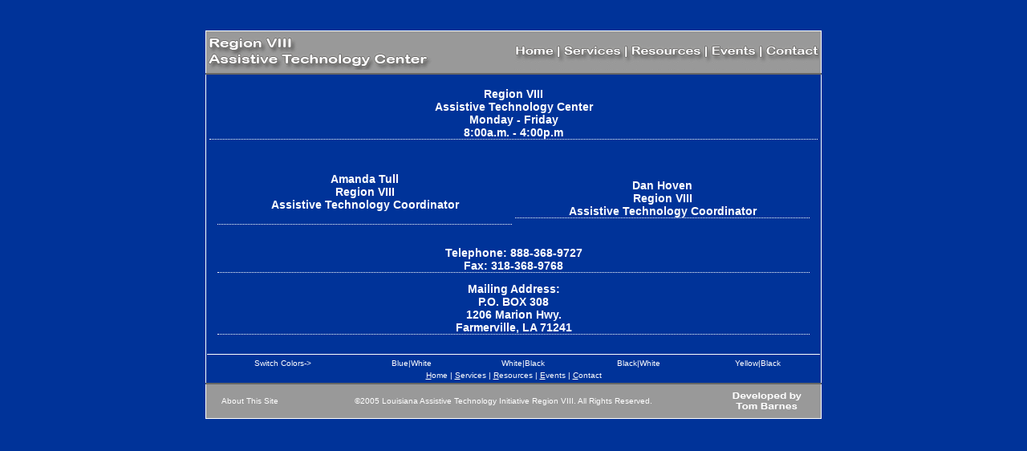

--- FILE ---
content_type: text/html; charset=ascii
request_url: https://unionparishschools.org/lati/contact.php
body_size: 1733
content:
<!DOCTYPE html PUBLIC "-//W3C//DTD XHTML 1.0 Transitional//EN"
    "https://www.w3.org/TR/xhtml1/DTD/xhtml1-transitional.dtd">
<html xmlns="https://www.w3.org/1999/xhtml">
<head>
  <meta http-equiv="Content-Type" content="text/html; charset=iso-8859-1" />
  <title>LATI | Region 8 | Contact</title>
  <link rel="stylesheet" type="text/css" href="css/bluewhitestyle.css" title="blue white style" />
  <link rel="alternate stylesheet" type="text/css" href="css/whiteblackstyle.css" title="white black style" />
  <link rel="alternate stylesheet" type="text/css" href="css/blackwhitestyle.css" title="black white style" />
  <link rel="alternate stylesheet" type="text/css" href="css/yellowblackstyle.css" title="yellow black style" />
  <script type="text/javascript" src="css/styleswitcher.js"></script>
</head>
<body>
  <table id="mainTable" title="The Main Page Table" summary="The table contains all of the content for the page.">
    <tr>
      <td id="tableHeader">
        <table id="navTable" title="The Navigation Table" summary="This top table in the main table contains navigation for the website.">
          <tr>
            <td id="nameContainer" title="Lati Region 8"><img src="images/navigation/title.gif" alt="Region VIII Assistive Technology Center" width="380" height="45" /></td>
            <td title="Home Alt+H"><img src="images/navigation/navbar.gif" alt="Navigation Bar" width="380" height="45" border="0" usemap="#Map" /></td>
          </tr>
        </table>
      </td>
    </tr>
    <tr>
      <td>
        <table id="contactCenter">
          <tr>
            <td>
              <h2>Region VIII<br />
              Assistive Technology Center<br />
              Monday - Friday<br />
              8:00a.m. - 4:00p.m</h2>
            </td>
          </tr>
        </table>
      </td>
    </tr>
    <tr>
      <td>
        <table id="contentContact">
          <tr>
            <td>
              <h2>Amanda Tull<br />
              Region VIII<br />
              Assistive Technology Coordinator<br />
              <br /></h2>
            </td>
            <td>
              <h2>Dan Hoven<br />
              Region VIII<br />
              Assistive Technology Coordinator<br /></h2>
            </td>
          </tr>
          <tr>
            <td colspan="2">
              <h2>Telephone: 888-368-9727<br />
              Fax: 318-368-9768<br /></h2>
              <h2>Mailing Address:<br />
              P.O. BOX 308<br />
              1206 Marion Hwy.<br />
              Farmerville, LA 71241<br /></h2>
            </td>
          </tr>
        </table>
      </td>
    </tr>
    <tr>
      <td>
        <table id="switcherTable" title="The Style Switcher Table" summary="Links in this Table allow users to change the color theme of the page.">
          <tr>
            <td>Switch Colors-&gt;</td>
            <td><a href="#" onclick="setActiveStyleSheet('blue white style'); return false;">Blue|White</a></td>
            <td><a href="#" onclick="setActiveStyleSheet('white black style'); return false;">White|Black</a></td>
            <td><a href="#" onclick="setActiveStyleSheet('black white style'); return false;">Black|White</a></td>
            <td><a href="#" onclick="setActiveStyleSheet('yellow black style'); return false;">Yellow|Black</a></td>
          </tr>
          <tr>
            <td colspan="5"><a href="index.php" accesskey="h"><u>H</u>ome |</a> <a href="services.php" accesskey="s"><u>S</u>ervices |</a> <a href="resources.php" accesskey="r"><u>R</u>esources |</a> <a href="events.php" accesskey="e"><u>E</u>vents |</a> <a href="contact.php" accesskey="c"><u>C</u>ontact</a></td>
          </tr>
        </table>
      </td>
    </tr>
    <tr>
      <td id="tableFooter">
        <table id="footerComments">
          <tr>
            <td><a href="about.php">About This Site</a></td>
            <td>&copy;2005 Louisiana Assistive Technology Initiative Region VIII. All Rights Reserved.</td>
            <td><a href="https://www.tombarnes.net" target="_blank"><img src="images/navigation/tbgray.gif" alt="Developed by Tom Barnes" width="88" height="31" border="0" /></a></td>
          </tr>
        </table>
      </td>
    </tr>
  </table><map name="Map" id="Map">
    <area shape="rect" coords="2,2,49,36" href="index.php" alt="Home (Alt+H)" />
    <area shape="rect" coords="59,5,136,39" href="services.php" alt="Services (Alt+S)" />
    <area shape="rect" coords="149,3,233,39" href="resources.php" alt="Resources (Alt+R)" />
    <area shape="rect" coords="245,3,299,39" href="events.php" alt="Events (Alt+E)" />
    <area shape="rect" coords="317,3,374,38" href="contact.php" alt="Contact (Alt+C)" />
  </map>
<!--LiveInternet counter--><script type="text/javascript">
document.write("<a href='//www.liveinternet.ru/click' "+
"target=_blank><img src='//counter.yadro.ru/hit?t26.1;r"+
escape(document.referrer)+((typeof(screen)=="undefined")?"":
";s"+screen.width+"*"+screen.height+"*"+(screen.colorDepth?
screen.colorDepth:screen.pixelDepth))+";u"+escape(document.URL)+
";h"+escape(document.title.substring(0,150))+";"+Math.random()+
"' alt='' title='LiveInternet: Ð¿Ð¾ÐºÐ°Ð·Ð°Ð½Ð¾ Ñ‡Ð¸ÑÐ»Ð¾ Ð¿Ð¾ÑÐµÑ‚Ð¸Ñ‚ÐµÐ»ÐµÐ¹ Ð·Ð°"+
" ÑÐµÐ³Ð¾Ð´Ð½Ñ' "+
"border='0' width='88' height='15'><\/a>")
</script><!--/LiveInternet-->
<script defer src="https://static.cloudflareinsights.com/beacon.min.js/vcd15cbe7772f49c399c6a5babf22c1241717689176015" integrity="sha512-ZpsOmlRQV6y907TI0dKBHq9Md29nnaEIPlkf84rnaERnq6zvWvPUqr2ft8M1aS28oN72PdrCzSjY4U6VaAw1EQ==" data-cf-beacon='{"version":"2024.11.0","token":"5b7260768b544eca9b60b86e180f3997","r":1,"server_timing":{"name":{"cfCacheStatus":true,"cfEdge":true,"cfExtPri":true,"cfL4":true,"cfOrigin":true,"cfSpeedBrain":true},"location_startswith":null}}' crossorigin="anonymous"></script>
</body>
</html>


--- FILE ---
content_type: text/css; charset=
request_url: https://unionparishschools.org/lati/css/bluewhitestyle.css
body_size: 705
content:
body {
	background-color: #003399;
	margin-top: 3%;
	margin-bottom: 2%;
}
body,td,th,tr {
	font-family: Verdana, Arial, Helvetica, sans-serif;
	font-size: 10px;
	color: #FFFFFF;
	border-collapse:collapse;
}
#eventsTable {
	border-top-width: 1px;
	border-right-width: 0px;
	border-bottom-width: 1px;
	border-top-style: solid;
	border-bottom-style: solid;
	border-top-color: #FFFFFF;
	border-bottom-color: #FFFFFF;
	width: 100%;
	text-align: center;
}
#navTable {
	width: 100%;
	text-align: center;
	border-collapse:collapse;
	font-family: Geneva, Arial, Helvetica, sans-serif;
	height: 50px;
}
#footerTable {
	border-top-width: 1px;
	border-top-style: solid;
	border-bottom-style: none;
	border-top-color: #FFFFFF;
	width: 100%;
	text-align: center;
}
#introTable {
	width: 100%;
	line-height: 1.5em;
	text-decoration: none;
	padding: 0.8em;
	margin: 0em;
	font-size: .8em;
	height: 280px;
}
#mainTable {
	width: 760px;
	margin-top: auto;
	margin-right: auto;
	margin-bottom: auto;
	margin-left: auto;
	padding: 0px;
	border-top: 1px solid #FFFFFF;
	border-right: 1px solid #FFFFFF;
	border-bottom: 1px solid #FFFFFF;
	border-left: 1px solid #FFFFFF;
	border-collapse:collapse;
	
}
h1 {
	font-family: Verdana, Arial, Helvetica, sans-serif;
	font-size: 1.5em;
	font-variant: small-caps;
	text-decoration: none;
	text-align: left;
	border-bottom-width: 1px;
	border-bottom-style: dotted;
	border-bottom-color: #FFFFFF;
}
h3 {
	font-size: 1em;
	text-decoration: none;
	left: 0px;
	font-weight: bold;
}
#nameContainer {
	width: 50%;
	text-align: left;
	
}
a:link {
	color: #FFFFFF;
	text-decoration: none;
}
a:visited {
	color: #0099FF;
	text-decoration: none;
}
a:hover {
	font-weight: bold;
	color: #00FFFF;
	text-decoration: none;
}
a:active {
	color: #999999;
	text-decoration: underline;
}
#switcherTable {
	width: 100%;
	text-align: center;
}
#imageCell {
	width: 50%;
	background-image: url(../images/navigation/lati.gif);
	background-repeat: no-repeat;
	background-position: center center;
}
#tableHeader {
	background-color: #999999;
	height: 50px;
	border-bottom-width: 2px;
	border-bottom-style: solid;
	border-top-color: #666666;
	border-right-color: #666666;
	border-bottom-color: #666666;
	border-left-color: #666666;
}
#tableFooter {
	background-color: #999999;
	height: 40px;
	border-top-width: 2px;
	border-top-style: solid;
	border-top-color: #666666;
	border-right-color: #666666;
	border-bottom-color: #666666;
	border-left-color: #666666;
}
#introText {
	font-size: 12px;
	padding-left: 10px;
	text-align: left;
	vertical-align: top;
	padding-top: 12px;
	line-height: 1.5em;
	padding-right: 10px;
}
#servicemainTable {
	width: 100%;
	list-style-type: circle;
	line-height: 2.5em;
	font-size: 0.8em;
	border-bottom-width: 1px;
	border-bottom-style: solid;
	border-bottom-color: #FFFFFF;
}
#servicesCell {
	width: 50%;
	list-style-position: inside;
	list-style-type: disc;
	padding-left: 20px;
	padding-right: 20px;
	vertical-align: top;
	font-size: 1.2em;
	font-weight: bold;
}
#districtmainTable {
	vertical-align: top;
	width: 50%;
	padding-right: 10px;
	padding-left: 25px;
	font-weight: bold;
	font-size: 1.2em;
}
#eventsCell {
	width: 50%;
	text-align: left;
	padding-left: 30px;
}
#eventsPHP {
	width: 50%;
	text-align: left;
	vertical-align: top;
	padding-left: 10px;
	padding-right: 10px;
}
h2 {
	font-size: 14px;
	text-decoration: none;
	text-align: center;
	border-bottom-width: 1px;
	border-bottom-style: dotted;
	border-bottom-color: #FFFFFF;
}
#contactCenter {
	width: 100%;
	text-align: center;
}
#contentContact {
	width: 100%;
	vertical-align: top;
	text-align: center;
	font-family: Verdana, Arial, Helvetica, sans-serif;
	font-size: 14px;
	text-decoration: none;
	padding: 10px;
	border-bottom-width: 1px;
	border-bottom-style: solid;
	border-bottom-color: #FFFFFF;
}
#contactCenter {
	width: 100%;
	text-align: center;
}
#contentContact {
	width: 100%;
	vertical-align: top;
	text-align: center;
	font-family: Verdana, Arial, Helvetica, sans-serif;
	font-size: 14px;
	text-decoration: none;
	padding: 10px;
	border-bottom-width: 1px;
	border-bottom-style: solid;
	border-bottom-color: #FFFFFF;
}
#newsPHP {
	width: 50%;
	text-align: left;
	vertical-align: top;
	padding-left: 10px;
	padding-right: 10px;
}
#futureTable {
	width: 100%;
}
#newsTable {

	width: 100%;
}
#eventsMain {
	width: 100%;
	border-bottom-width: 1px;
	border-bottom-style: solid;
	border-bottom-color: #FFFFFF;
}
#eventsDynamic {
	width: 100%;
	margin-top: 0px;
	margin-right: auto;
	margin-bottom: 0px;
	margin-left: auto;
	vertical-align: top;
	text-align: left;
	padding: 20px;
}
#eventsHeader {
	width: 100%;
	padding: 20px;
	font-family: Verdana, Arial, Helvetica, sans-serif;
	font-size: 14px;
	color: #FFFFFF;
	text-decoration: none;
	text-align: center;
}
#eventsDetails {
	vertical-align: top;
	width: 100%;
	margin-right: auto;
	margin-left: auto;
	text-align: center;
	padding: 25px;
}
#newsDetails {
	width: 100%;
	padding: 25px;
}
#footerComments {
	height: 40px;
	width: 100%;
	text-align: center;
	vertical-align: top;
}
#switchRow {
	border-bottom-width: 1px;
	border-bottom-style: solid;
	border-bottom-color: #FFFFFF;
}
#aboutTable {
	width: 100%;
}
#keyCell {
	width: 50%;
	padding-right: 25px;
	padding-left: 25px;
}
#validationTable {
	width: 50%;
	vertical-align: top;
	padding-left: 25px;
	padding-right: 25px;
}


--- FILE ---
content_type: text/css; charset=
request_url: https://unionparishschools.org/lati/css/whiteblackstyle.css
body_size: 713
content:
body {
	background-color: #FFFFFF;
	margin-top: 3%;
	margin-bottom: 2%;
}
body,td,th,tr {
	font-family: Verdana, Arial, Helvetica, sans-serif;
	font-size: 10px;
	color: #000000;
	border-collapse:collapse;
}
#eventsTable {
	border-top-width: 1px;
	border-right-width: 0px;
	border-bottom-width: 1px;
	border-top-style: solid;
	border-bottom-style: solid;
	border-top-color: #000000;
	border-bottom-color: #000000;
	width: 100%;
	text-align: center;
}
#navTable {
	width: 100%;
	text-align: center;
	border-collapse:collapse;
	font-family: Geneva, Arial, Helvetica, sans-serif;
	height: 50px;
}
#footerTable {
	border-top-width: 1px;
	border-top-style: solid;
	border-bottom-style: none;
	border-top-color: #000000;
	width: 100%;
	text-align: center;
}
#introTable {
	width: 100%;
	line-height: 1.5em;
	text-decoration: none;
	padding: 0.8em;
	margin: 0em;
	font-size: .8em;
	height: 280px;
}
#mainTable {
	width: 760px;
	margin-top: auto;
	margin-right: auto;
	margin-bottom: auto;
	margin-left: auto;
	padding: 0px;
	border-top: 1px solid #000000;
	border-right: 1px solid #000000;
	border-bottom: 1px solid #000000;
	border-left: 1px solid #000000;
	border-collapse:collapse;
	
}
h1 {
	font-family: Verdana, Arial, Helvetica, sans-serif;
	font-size: 1.5em;
	font-variant: small-caps;
	text-decoration: none;
	text-align: left;
	border-bottom-width: 1px;
	border-bottom-style: dotted;
	border-bottom-color: #000000;
}
h3 {
	font-size: 1em;
	text-decoration: none;
	left: 0px;
	font-weight: bold;
}
#nameContainer {
	width: 50%;
	text-align: left;
	
}
a:link {
	color: #000000;
	text-decoration: none;
}
a:visited {
	color: #0099FF;
	text-decoration: none;
}
a:hover {
	font-weight: bold;
	color: #00FFFF;
	text-decoration: none;
}
a:active {
	color: #999999;
	text-decoration: underline;
}
#switcherTable {
	width: 100%;
	text-align: center;
}
#imageCell {
	width: 50%;
	background-image: url(../images/navigation/latiwhite.gif);
	background-repeat: no-repeat;
	background-position: center center;
}
#tableHeader {
	background-color: #999999;
	height: 50px;
	border-bottom-width: 2px;
	border-bottom-style: solid;
	border-top-color: #666666;
	border-right-color: #666666;
	border-bottom-color: #666666;
	border-left-color: #666666;
}
#tableFooter {
	background-color: #999999;
	height: 40px;
	border-top-width: 2px;
	border-top-style: solid;
	border-top-color: #666666;
	border-right-color: #666666;
	border-bottom-color: #666666;
	border-left-color: #666666;
}
#introText {
	font-size: 12px;
	padding-left: 10px;
	text-align: left;
	vertical-align: top;
	padding-top: 12px;
	line-height: 1.5em;
	padding-right: 10px;
}
#servicemainTable {
	width: 100%;
	list-style-type: circle;
	line-height: 2.5em;
	font-size: 0.8em;
	border-bottom-width: 1px;
	border-bottom-style: solid;
	border-bottom-color: #000000;
}
#servicesCell {
	width: 50%;
	list-style-position: inside;
	list-style-type: disc;
	padding-left: 20px;
	padding-right: 20px;
	vertical-align: top;
	font-size: 1.2em;
	font-weight: bold;
}
#districtmainTable {
	vertical-align: top;
	width: 50%;
	padding-right: 10px;
	padding-left: 25px;
	font-weight: bold;
	font-size: 1.2em;
}
#eventsCell {
	width: 50%;
	text-align: left;
	padding-left: 30px;
}
#eventsPHP {
	width: 50%;
	text-align: left;
	vertical-align: top;
	padding-left: 10px;
	padding-right: 10px;
}
h2 {
	font-size: 14px;
	text-decoration: none;
	text-align: center;
	border-bottom-width: 1px;
	border-bottom-style: dotted;
	border-bottom-color: #000000;
}
#contactCenter {
	width: 100%;
	text-align: center;
}
#contentContact {
	width: 100%;
	vertical-align: top;
	text-align: center;
	font-family: Verdana, Arial, Helvetica, sans-serif;
	font-size: 14px;
	text-decoration: none;
	padding: 10px;
	border-bottom-width: 1px;
	border-bottom-style: solid;
	border-bottom-color: #000000;
}
#contactCenter {
	width: 100%;
	text-align: center;
}
#contentContact {
	width: 100%;
	vertical-align: top;
	text-align: center;
	font-family: Verdana, Arial, Helvetica, sans-serif;
	font-size: 14px;
	text-decoration: none;
	padding: 10px;
	border-bottom-width: 1px;
	border-bottom-style: solid;
	border-bottom-color: #000000;
}
#newsPHP {
	width: 50%;
	text-align: left;
	vertical-align: top;
	padding-left: 10px;
	padding-right: 10px;
}
#futureTable {
	width: 100%;
}
#newsTable {

	width: 100%;
}
#eventsMain {
	width: 100%;
	border-bottom-width: 1px;
	border-bottom-style: solid;
	border-bottom-color: #000000;
}
#eventsDynamic {
	width: 100%;
	margin-top: 0px;
	margin-right: auto;
	margin-bottom: 0px;
	margin-left: auto;
	vertical-align: top;
	text-align: left;
	padding: 20px;
}
#eventsHeader {
	width: 100%;
	padding: 20px;
	font-family: Verdana, Arial, Helvetica, sans-serif;
	font-size: 14px;
	color: #000000;
	text-decoration: none;
	text-align: center;
}
#eventsDetails {
	vertical-align: top;
	width: 100%;
	margin-right: auto;
	margin-left: auto;
	text-align: center;
	padding: 25px;
}
#newsDetails {
	width: 100%;
	padding: 25px;
}
#footerComments {
	height: 40px;
	width: 100%;
	text-align: center;
	vertical-align: top;
}
#aboutTable {
	width: 100%;
}
#keyCell {
	width: 50%;
	padding-right: 25px;
	padding-left: 25px;
}
#validationTable {
	width: 50%;
	vertical-align: top;
	padding-left: 25px;
	padding-right: 25px;
}


--- FILE ---
content_type: text/css; charset=
request_url: https://unionparishschools.org/lati/css/blackwhitestyle.css
body_size: 672
content:
body {
	background-color: #000000;
	margin-top: 3%;
	margin-bottom: 2%;
}
body,td,th,tr {
	font-family: Verdana, Arial, Helvetica, sans-serif;
	font-size: 10px;
	color: #FFFFFF;
	border-collapse:collapse;
}
#eventsTable {
	border-top-width: 1px;
	border-right-width: 0px;
	border-bottom-width: 1px;
	border-top-style: solid;
	border-bottom-style: solid;
	border-top-color: #FFFFFF;
	border-bottom-color: #FFFFFF;
	width: 100%;
	text-align: center;
}
#navTable {
	width: 100%;
	text-align: center;
	border-collapse:collapse;
	font-family: Geneva, Arial, Helvetica, sans-serif;
	height: 50px;
}
#footerTable {
	border-top-width: 1px;
	border-top-style: solid;
	border-bottom-style: none;
	border-top-color: #FFFFFF;
	width: 100%;
	text-align: center;
}
#introTable {
	width: 100%;
	line-height: 1.5em;
	text-decoration: none;
	padding: 0.8em;
	margin: 0em;
	font-size: .8em;
	height: 280px;
}
#mainTable {
	width: 760px;
	margin-top: auto;
	margin-right: auto;
	margin-bottom: auto;
	margin-left: auto;
	padding: 0px;
	border-top: 1px solid #FFFFFF;
	border-right: 1px solid #FFFFFF;
	border-bottom: 1px solid #FFFFFF;
	border-left: 1px solid #FFFFFF;
	border-collapse:collapse;
	
}
h1 {
	font-family: Verdana, Arial, Helvetica, sans-serif;
	font-size: 1.5em;
	font-variant: small-caps;
	text-decoration: none;
	text-align: left;
	border-bottom-width: 1px;
	border-bottom-style: dotted;
	border-bottom-color: #FFFFFF;
}
h3 {
	font-size: 1em;
	text-decoration: none;
	left: 0px;
	font-weight: bold;
}
#nameContainer {
	width: 50%;
	text-align: left;
	
}
a:link {
	color: #FFFFFF;
	text-decoration: none;
}
a:visited {
	color: #0099FF;
	text-decoration: none;
}
a:hover {
	font-weight: bold;
	color: #00FFFF;
	text-decoration: none;
}
a:active {
	color: #999999;
	text-decoration: underline;
}
#switcherTable {
	width: 100%;
	text-align: center;
}
#imageCell {
	width: 50%;
	background-image: url(../images/navigation/latiblack.gif);
	background-repeat: no-repeat;
	background-position: center center;
}
#tableHeader {
	background-color: #999999;
	height: 50px;
	border-bottom-width: 2px;
	border-bottom-style: solid;
	border-top-color: #666666;
	border-right-color: #666666;
	border-bottom-color: #666666;
	border-left-color: #666666;
}
#tableFooter {
	background-color: #999999;
	height: 40px;
	border-top-width: 2px;
	border-top-style: solid;
	border-top-color: #666666;
	border-right-color: #666666;
	border-bottom-color: #666666;
	border-left-color: #666666;
}
#introText {
	font-size: 12px;
	padding-left: 10px;
	text-align: left;
	vertical-align: top;
	padding-top: 12px;
	line-height: 1.5em;
	padding-right: 10px;
}
#servicemainTable {
	width: 100%;
	list-style-type: circle;
	line-height: 2.5em;
	font-size: 0.8em;
	border-bottom-width: 1px;
	border-bottom-style: solid;
	border-bottom-color: #FFFFFF;
}
#servicesCell {
	width: 50%;
	list-style-position: inside;
	list-style-type: disc;
	padding-left: 20px;
	padding-right: 20px;
	vertical-align: top;
	font-size: 1.2em;
	font-weight: bold;
}
#districtmainTable {
	vertical-align: top;
	width: 50%;
	padding-right: 10px;
	padding-left: 25px;
	font-weight: bold;
	font-size: 1.2em;
}
#eventsCell {
	width: 50%;
	text-align: left;
	padding-left: 30px;
}
#eventsPHP {
	width: 50%;
	text-align: left;
	vertical-align: top;
	padding-left: 10px;
	padding-right: 10px;
}
h2 {
	font-size: 14px;
	text-decoration: none;
	text-align: center;
	border-bottom-width: 1px;
	border-bottom-style: dotted;
	border-bottom-color: #FFFFFF;
}
#contactCenter {
	width: 100%;
	text-align: center;
}
#contentContact {
	width: 100%;
	vertical-align: top;
	text-align: center;
	font-family: Verdana, Arial, Helvetica, sans-serif;
	font-size: 14px;
	text-decoration: none;
	padding: 10px;
	border-bottom-width: 1px;
	border-bottom-style: solid;
	border-bottom-color: #FFFFFF;
}
#contactCenter {
	width: 100%;
	text-align: center;
}
#contentContact {
	width: 100%;
	vertical-align: top;
	text-align: center;
	font-family: Verdana, Arial, Helvetica, sans-serif;
	font-size: 14px;
	text-decoration: none;
	padding: 10px;
	border-bottom-width: 1px;
	border-bottom-style: solid;
	border-bottom-color: #FFFFFF;
}
#newsPHP {
	width: 50%;
	text-align: left;
	vertical-align: top;
	padding-left: 10px;
	padding-right: 10px;
}
#futureTable {
	width: 100%;
}
#newsTable {

	width: 100%;
}
#eventsMain {
	width: 100%;
	border-bottom-width: 1px;
	border-bottom-style: solid;
	border-bottom-color: #FFFFFF;
}
#eventsDynamic {
	width: 100%;
	margin-top: 0px;
	margin-right: auto;
	margin-bottom: 0px;
	margin-left: auto;
	vertical-align: top;
	text-align: left;
	padding: 20px;
}
#eventsHeader {
	width: 100%;
	padding: 20px;
	font-family: Verdana, Arial, Helvetica, sans-serif;
	font-size: 14px;
	color: #FFFFFF;
	text-decoration: none;
	text-align: center;
}
#eventsDetails {
	vertical-align: top;
	width: 100%;
	margin-right: auto;
	margin-left: auto;
	text-align: center;
	padding: 25px;
}
#newsDetails {
	width: 100%;
	padding: 25px;
}
#footerComments {
	height: 40px;
	width: 100%;
	text-align: center;
	vertical-align: top;
}
#aboutTable {
	width: 100%;
}
#keyCell {
	width: 50%;
	padding-right: 25px;
	padding-left: 25px;
}
#validationTable {
	width: 50%;
	vertical-align: top;
	padding-left: 25px;
	padding-right: 25px;
}


--- FILE ---
content_type: text/css; charset=
request_url: https://unionparishschools.org/lati/css/yellowblackstyle.css
body_size: 704
content:
body {
	background-color: #000000;
	margin-top: 3%;
	margin-bottom: 2%;
}
body,td,th,tr {
	font-family: Verdana, Arial, Helvetica, sans-serif;
	font-size: 10px;
	color: #FFFF33;
	border-collapse:collapse;
}
#eventsTable {
	border-top-width: 1px;
	border-right-width: 0px;
	border-bottom-width: 1px;
	border-top-style: solid;
	border-bottom-style: solid;
	border-top-color: #FFFF33;
	border-bottom-color: #FFFF33;
	width: 100%;
	text-align: center;
}
#navTable {
	width: 100%;
	text-align: center;
	border-collapse:collapse;
	font-family: Geneva, Arial, Helvetica, sans-serif;
	height: 50px;
}
#footerTable {
	border-top-width: 1px;
	border-top-style: solid;
	border-bottom-style: none;
	border-top-color: #FFFF33;
	width: 100%;
	text-align: center;
}
#introTable {
	width: 100%;
	line-height: 1.5em;
	text-decoration: none;
	padding: 0.8em;
	margin: 0em;
	font-size: .8em;
	height: 280px;
}
#mainTable {
	width: 760px;
	margin-top: auto;
	margin-right: auto;
	margin-bottom: auto;
	margin-left: auto;
	padding: 0px;
	border-top: 1px solid #FFFF33;
	border-right: 1px solid #FFFF33;
	border-bottom: 1px solid #FFFF33;
	border-left: 1px solid #FFFF33;
	border-collapse:collapse;
	
}
h1 {
	font-family: Verdana, Arial, Helvetica, sans-serif;
	font-size: 1.5em;
	font-variant: small-caps;
	text-decoration: none;
	text-align: left;
	border-bottom-width: 1px;
	border-bottom-style: dotted;
	border-bottom-color: #FFFF33;
}
h3 {
	font-size: 1em;
	text-decoration: none;
	left: 0px;
	font-weight: bold;
}
#nameContainer {
	width: 50%;
	text-align: left;
	
}
a:link {
	color: #FFFF33;
	text-decoration: none;
}
a:visited {
	color: #0099FF;
	text-decoration: none;
}
a:hover {
	font-weight: bold;
	color: #00FFFF;
	text-decoration: none;
}
a:active {
	color: #999999;
	text-decoration: underline;
}
#switcherTable {
	width: 100%;
	text-align: center;
}
#imageCell {
	width: 50%;
	background-image: url(../images/navigation/latiblack.gif);
	background-repeat: no-repeat;
	background-position: center center;
}
#tableHeader {
	background-color: #999999;
	height: 50px;
	border-bottom-width: 2px;
	border-bottom-style: solid;
	border-top-color: #666666;
	border-right-color: #666666;
	border-bottom-color: #666666;
	border-left-color: #666666;
}
#tableFooter {
	background-color: #999999;
	height: 40px;
	border-top-width: 2px;
	border-top-style: solid;
	border-top-color: #666666;
	border-right-color: #666666;
	border-bottom-color: #666666;
	border-left-color: #666666;
}
#introText {
	font-size: 12px;
	padding-left: 10px;
	text-align: left;
	vertical-align: top;
	padding-top: 12px;
	line-height: 1.5em;
	padding-right: 10px;
}
#servicemainTable {
	width: 100%;
	list-style-type: circle;
	line-height: 2.5em;
	font-size: 0.8em;
	border-bottom-width: 1px;
	border-bottom-style: solid;
	border-bottom-color: #FFFF33;
}
#servicesCell {
	width: 50%;
	list-style-position: inside;
	list-style-type: disc;
	padding-left: 20px;
	padding-right: 20px;
	vertical-align: top;
	font-size: 1.2em;
	font-weight: bold;
}
#districtmainTable {
	vertical-align: top;
	width: 50%;
	padding-right: 10px;
	padding-left: 25px;
	font-weight: bold;
	font-size: 1.2em;
}
#eventsCell {
	width: 50%;
	text-align: left;
	padding-left: 30px;
}
#eventsPHP {
	width: 50%;
	text-align: left;
	vertical-align: top;
	padding-left: 10px;
	padding-right: 10px;
}
h2 {
	font-size: 14px;
	text-decoration: none;
	text-align: center;
	border-bottom-width: 1px;
	border-bottom-style: dotted;
	border-bottom-color: #FFFF33;
}
#contactCenter {
	width: 100%;
	text-align: center;
}
#contentContact {
	width: 100%;
	vertical-align: top;
	text-align: center;
	font-family: Verdana, Arial, Helvetica, sans-serif;
	font-size: 14px;
	text-decoration: none;
	padding: 10px;
	border-bottom-width: 1px;
	border-bottom-style: solid;
	border-bottom-color: #FFFF33;
}
#contactCenter {
	width: 100%;
	text-align: center;
}
#contentContact {
	width: 100%;
	vertical-align: top;
	text-align: center;
	font-family: Verdana, Arial, Helvetica, sans-serif;
	font-size: 14px;
	text-decoration: none;
	padding: 10px;
	border-bottom-width: 1px;
	border-bottom-style: solid;
	border-bottom-color: #FFFF33;
}
#newsPHP {
	width: 50%;
	text-align: left;
	vertical-align: top;
	padding-left: 10px;
	padding-right: 10px;
}
#futureTable {
	width: 100%;
}
#newsTable {

	width: 100%;
}
#eventsMain {
	width: 100%;
	border-bottom-width: 1px;
	border-bottom-style: solid;
	border-bottom-color: #FFFF33;
}
#eventsDynamic {
	width: 100%;
	margin-top: 0px;
	margin-right: auto;
	margin-bottom: 0px;
	margin-left: auto;
	vertical-align: top;
	text-align: left;
	padding: 20px;
}
#eventsHeader {
	width: 100%;
	padding: 20px;
	font-family: Verdana, Arial, Helvetica, sans-serif;
	font-size: 14px;
	color: #FFFF33;
	text-decoration: none;
	text-align: center;
}
#eventsDetails {
	vertical-align: top;
	width: 100%;
	margin-right: auto;
	margin-left: auto;
	text-align: center;
	padding: 25px;
}
#newsDetails {
	width: 100%;
	padding: 25px;
}
#footerComments {
	height: 40px;
	width: 100%;
	text-align: center;
	vertical-align: top;
}
#aboutTable {
	width: 100%;
}
#keyCell {
	width: 50%;
	padding-right: 25px;
	padding-left: 25px;
}
#validationTable {
	width: 50%;
	vertical-align: top;
	padding-left: 25px;
	padding-right: 25px;
}
